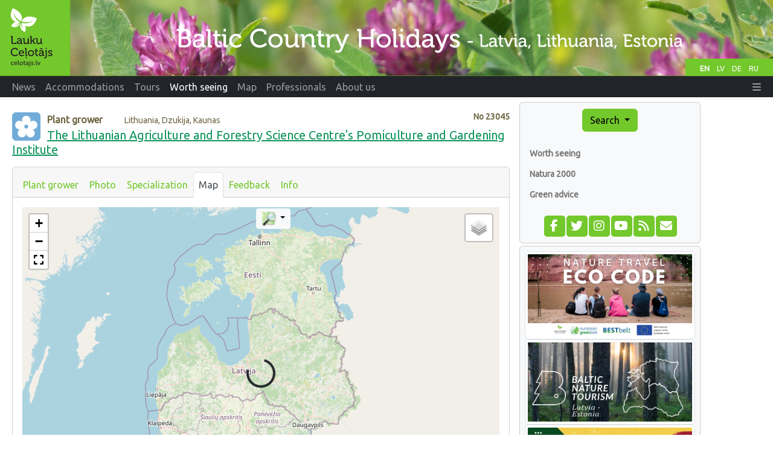

--- FILE ---
content_type: text/html;charset=UTF-8
request_url: https://www.celotajs.lv/en/e/map/lt_instituts?0
body_size: 6600
content:
<!DOCTYPE html>
<html xmlns="http://www.w3.org/1999/xhtml" xml:lang="en" lang="en">
<head>
  <meta http-equiv="Content-Type" content="text/html; charset=utf-8" />
  <meta charset="utf-8" />
  <meta http-equiv="X-UA-Compatible" content="IE=edge" />
  <meta name="viewport" content="width=device-width, initial-scale=1, shrink-to-fit=no" />
  <meta name="author" content="LLTA Lauku Celotajs"/>
  <link rel="apple-touch-icon" sizes="180x180" href="/apple-touch-icon.png">
  <link rel="icon" type="image/png" sizes="32x32" href="/favicon-32x32.png">
  <link rel="icon" type="image/png" sizes="16x16" href="/favicon-16x16.png">
  <link rel="manifest" href="/site.webmanifest">
  <link rel="mask-icon" href="/safari-pinned-tab.svg" color="#5bbad5">
  <meta name="msapplication-TileColor" content="#da532c">
  <meta name="theme-color" content="#ffffff">
  <title>The Lithuanian Agriculture and Forestry Science Centre&#039;s Pomiculture and Gardening Institute - Map</title>
  <meta name="description" content="The Lithuanian Pomiculture and Gardening Institute became a national scholarly institute in 1992. It engages in scholarly studies, as well as experimental manufacturing. The institute produces Lithua ..." />
<link rel="canonical" href="https://www.celotajs.lv/en/e/map/lt_instituts" />
<meta property="og:url" content="https://www.celotajs.lv/en/e/map/lt_instituts" />
<meta property="og:type" content="website" />
<meta property="og:title" content="The Lithuanian Agriculture and Forestry Science Centre&#039;s Pomiculture and Gardening Institute - Map" />
<meta property="og:description" content="The Lithuanian Pomiculture and Gardening Institute became a national scholarly institute in 1992. It engages in scholarly studies, as well as experimental manufacturing. The institute produces Lithua ..." />
<meta property="og:image" content="https://www.celotajs.lv/g/Bounty/Lithuania/23045/30Babtu_institut.jpg?size=1024" />
<meta name="twitter:card" content="summary_large_image" />
<meta name="twitter:title" content="The Lithuanian Agriculture and Forestry Science Centre&#039;s Pomiculture and Gardening Institute - Map" />
<meta name="twitter:description" content="The Lithuanian Pomiculture and Gardening Institute became a national scholarly institute in 1992. It engages in scholarly studies, as well as experimental manufacturing. The institute produces Lithua ..." />
<meta name="twitter:image" content="https://www.celotajs.lv/g/Bounty/Lithuania/23045/30Babtu_institut.jpg?size=1024" />
<link rel="stylesheet" type="text/css" href="../../../wicket/resource/lv.ortis.web.app.res.WappRes/bs5o-ver-7427540B7388A9AF8079CA93268EF92D.css" />
<script type="text/javascript" src="../../../wicket/resource/org.apache.wicket.resource.JQueryResourceReference/jquery/jquery-3.7.1-ver-962A4A135B116C30221466C5E4F0E7A1.js"></script>
<script type="text/javascript" src="../../../wicket/resource/lv.wi.res.bootstrap.WiBootstrap5Theme/bs5.bundle.min-ver-5CC1B73E70520FA84B1846AFE0EC8FB6.js"></script>
<link rel="stylesheet" type="text/css" href="../../../wicket/resource/lv.wi.res.WiUiCssRes/css/wi-ui-ver-6BB7EB0A27076848D05BBC26856277BE.css" />
<script type="text/javascript" id="gtm-script">
/*<![CDATA[*/
(function(w,d,s,l,i){w[l]=w[l]||[];w[l].push({'gtm.start':new Date().getTime(),event:'gtm.js'});var f=d.getElementsByTagName(s)[0],j=d.createElement(s),dl=l!='dataLayer'?'&l='+l:'';j.async=true;j.src='https://www.googletagmanager.com/gtm.js?id='+i+dl;f.parentNode.insertBefore(j,f);})(window,document,'script','dataLayer','GTM-N9WRL2GD');
/*]]>*/
</script>
<script type="text/javascript" async="async" src="//pagead2.googlesyndication.com/pagead/js/adsbygoogle.js"></script>
<script type="text/javascript" src="../../../wicket/resource/org.apache.wicket.ajax.AbstractDefaultAjaxBehavior/res/js/wicket-ajax-jquery-ver-8CD946166F47E5DD4EADD165939FF57D.js"></script>
<script type="text/javascript" id="wicket-ajax-base-url">
/*<![CDATA[*/
Wicket.Ajax.baseUrl="en/e/map/lt_instituts?0";
/*]]>*/
</script>

    <style type="text/css" id="lv-map-web-leaflet-AbstractWiLeaflet-0">
/*<![CDATA[*/

      div.leaflet-control-attribution {
        padding: 0;
      }
      #mapLoadingIndicator {
        display:none;
        position: absolute;
        top: calc(50% - 1.5rem);
        left: calc(50% - 1.5rem);
        border-radius: 50%;
        z-index: 9999;
      }
    
/*]]>*/
</style>
  <script type="text/javascript" src="../../../wicket/resource/lv.map.web.leaflet.WiLeafletResourceReference/leaflet-ver-35B48EB991F383702F153452506E07B2.js"></script>
<link rel="stylesheet" type="text/css" href="../../../wicket/resource/lv.map.web.leaflet.WiLeafletResourceReference/leaflet-ver-BB46FE9B09A48AC01B90ECA9C166CCA5.css" />
<script type="text/javascript" src="../../../wicket/resource/lv.map.web.leaflet.WiLeafletResourceReference/wi-leaflet-ver-3DA996A8D0C406BCBBA1467070AB2C76.js"></script>
<link rel="stylesheet" type="text/css" href="../../../wicket/resource/lv.map.web.leaflet.WiLeafletFullScreenResourceReference/Control.FullScreen-ver-3B3314142A497133882641EFBA430722.css" />
<script type="text/javascript" src="../../../wicket/resource/lv.map.web.leaflet.WiLeafletFullScreenResourceReference/Control.FullScreen-ver-4A47FD690B13A3193085ADCC9B99434F.js"></script>
<link rel="stylesheet" type="text/css" href="../../../wicket/resource/lv.wi.res.fa.FontAwsomeResourceReference/css/all.min-ver-C325BE79A5ECCA85D68EB9E5B65A547A.css" />

    <link rel="stylesheet" type="text/css" href="https://fonts.googleapis.com/css?family=Ubuntu&amp;subset=latin,latin-ext,cyrillic" />
<link rel="stylesheet" type="text/css" href="../../../wicket/resource/lv.ortis.web.app.res.WappRes/css-base-ver-9C482EA14C54A4B196BDFE9F7BC0BC0D.css" />
<link rel="stylesheet" type="text/css" href="../../../wicket/resource/lv.ortis.web.app.res.WappRes/s2019-ver-61599047F6B25CAAB9225A1CE95F1788" />
<script type="text/javascript">
/*<![CDATA[*/
Wicket.Event.add(window, "domready", function(event) { 
Wicket.Ajax.ajax({"u":"./lt_instituts?0-1.0-baseContainer-border-border_body-mapPanel-mapSwitcher-gmapMapSwitch","c":"id2","e":"click","pd":true});;
Wicket.Ajax.ajax({"u":"./lt_instituts?0-1.0-baseContainer-border-border_body-mapPanel-mapSwitcher-osmMapSwitch","c":"id3","e":"click","pd":true});;
vid1 = new WiLeaflet();
vid1.callbackUrl = './lt_instituts?0-1.0-baseContainer-border-border_body-mapPanel-map';
vid1.map = L.map('id1' , {fullscreenControl: true}).setView([56.813, 24.807], 6);

var osmCelotajs=L.tileLayer('https://{s}.osm.celotajs.lv/hot/{z}/{x}/{y}.png', { maxZoom: 19, attribution: '&copy; <a href="https://www.openstreetmap.org/copyright" target="_blank">OpenStreetMap<\/a> contributors', });
var osmMapnik=L.tileLayer('https://{s}.tile.openstreetmap.org/{z}/{x}/{y}.png', { maxZoom: 19, attribution: '&copy; <a href="https://www.openstreetmap.org/copyright" target="_blank">OpenStreetMap<\/a> contributors', });
var openTopoMap=L.tileLayer('https://{s}.tile.opentopomap.org/{z}/{x}/{y}.png', { maxZoom: 17, attribution: 'Map data: &copy; <a href="https://www.openstreetmap.org/copyright">OpenStreetMap<\/a>, <a href="http://viewfinderpanoramas.org" target="_blank">SRTM<\/a> | Map style: &copy; <a href="https://opentopomap.org" target="_blank">OpenTopoMap<\/a> (<a href="https://creativecommons.org/licenses/by-sa/3.0/">CC-BY-SA<\/a>)', });
var esriWorldImagery=L.tileLayer('https://server.arcgisonline.com/ArcGIS/rest/services/World_Imagery/MapServer/tile/{z}/{y}/{x}', { attribution: 'Tiles &copy; Esri &mdash; Source: Esri, i-cubed, USDA, USGS, AEX, GeoEye, Getmapping, Aerogrid, IGN, IGP, UPR-EGP, and the GIS User Community', });
var baseMaps = {'OSM celotajs.lv': osmCelotajs, 'OpenStreetMap': osmMapnik, 'Topographical map': openTopoMap, 'Satelite images (ESRI)': esriWorldImagery};
L.control.layers(baseMaps).addTo(vid1.map);
vid1.map.attributionControl.setPrefix(false);
osmCelotajs.addTo(vid1.map);
vid1.clearMap();vid1.getOverlayData();;
Wicket.Event.publish(Wicket.Event.Topic.AJAX_HANDLERS_BOUND);
;});
/*]]>*/
</script>
<meta name="wicket.header.items"/>
</head>
<body role="document" class="ortis">
  <noscript><iframe src="https://www.googletagmanager.com/ns.html?id=GTM-N9WRL2GD" height="0" width="0" style="display:none;visibility:hidden"></iframe></noscript>
  
  <div class="baseContainer container-fluid">
    
      
      <header>
        <div class="d-none d-md-block" style="position:relative; background-color: #658B1C;">
          <div id="selectLanguages">
            <div>
            
        <a class="localeChangeLink" href="../../../en/e/map/lt_instituts?lang=en"><span class="localeName active" alt="en" title="English">EN</span></a>
            
        <a class="localeChangeLink" href="../../../lv/e/map/lt_instituts?lang=lv"><span class="localeName" alt="lv" title="latviešu">LV</span></a>
            
        <a class="localeChangeLink" href="../../../de/e/map/lt_instituts?lang=de"><span class="localeName" alt="de" title="Deutsch">DE</span></a>
            
        <a class="localeChangeLink" href="../../../ru/e/map/lt_instituts?lang=ru"><span class="localeName" alt="ru" title="русский">RU</span></a>
      
    </div>
          </div>
          <a href="../../../en"><img class="img-fluid" src="../../../wicket/resource/lv.ortis.web.app.layout.skin.s2019.img.WSkin2019Res/hdr_en-ver-79D35C4C540491CE73DC4C2D421BA162.svg?en" alt="Country Holidays"  title="Country Holidays"/></a>
        </div>
        <div id="mainNavbar" class="mainNavbarNarrow" style="margin-bottom: .5em;">
      <nav class="navbar navbar-expand-md navbar-dark bg-dark py-md-0 pt-0 pb-2">
        <div class="container-fluid">
        <a class="d-block d-md-none navbar-brand" href="../../../en"><img style="height: 35px; margin-top: -1px;" alt="LC" src="../../../wicket/resource/lv.ortis.web.app.layout.skin.s2019.img.WSkin2019Res/btfly-ver-7DE54C5E2775280CCA5D7EC42C2ECF46.svg" title="Baltic Country Holidays - Latvia, Lithuania, Estonia"/></a>
        <button class="navbar-toggler" type="button" data-bs-toggle="collapse" data-bs-target="#navbar-collapse-1">
          <span class="navbar-toggler-icon"></span>
        </button>
        <div class="collapse navbar-collapse" id="navbar-collapse-1">
          <ul class="navbar-nav me-auto">
            <li class="nav-item dropdown d-inline d-md-none">
              <a href="#" class="nav-link dropdown-toggle" data-bs-toggle="dropdown" role="button">Search</a>
              <div class="dropdown-menu dropdown-menu">
                
      <a class="dropdown-item" href="../../search/activities">Activities</a>
      <a class="dropdown-item" href="../../search/services">Tickets and Services</a>
      <div class="dropdown-divider"></div>
      <a class="dropdown-item" href="../../entity/search">Extended search</a>
    
              </div>
            </li>
            
              <li class="nav-item"><a class="nav-link" href="/en/news/list/at"><span>News</span></a></li>
              
            
              <li class="d-md-inline d-none nav-item"><a class="nav-link" href="/en/c/accommodations"><span>Accommodations</span></a></li>
              <li class="d-inline d-md-none dropdown nav-item">
                <a href="#" class="nav-link dropdown-toggle" data-bs-toggle="dropdown" role="button"><span>Accommodations</span></a>
                <div class="dropdown-menu dropdown-menu">
                  <a class="dropdown-item" href="/en/c/accommodations"><span>Accommodations</span></a><a class="dropdown-item" href="/en/c/special/spa"><span>SPA and special offers</span></a><a class="dropdown-item" href="/en/c/serv/ferry"><span>Ferries</span></a><a class="dropdown-item" href="/c/accomm/destination"><span>Destination Baltics</span></a><a class="dropdown-item" href="/cont/cntr/booking_en.html"><span>Booking</span></a><a class="dropdown-item" href="/en/c/publ/list"><span>Publications</span></a><a class="dropdown-item" href="/cont/cntr/links_en.html"><span>Links</span></a><a class="dropdown-item" href="/en/c/contactus"><span>Contact us</span></a>
                </div>
              </li>
            
              <li class="d-md-inline d-none nav-item"><a class="nav-link" href="/en/c/tour/tours"><span>Tours</span></a></li>
              <li class="d-inline d-md-none dropdown nav-item">
                <a href="#" class="nav-link dropdown-toggle" data-bs-toggle="dropdown" role="button"><span>Tours</span></a>
                <div class="dropdown-menu dropdown-menu">
                  <a class="dropdown-item" href="/en/c/tour/tours"><span>Tours</span></a><a class="dropdown-item" href="/en/c/serv/ferry"><span>Ferries</span></a><a class="dropdown-item" href="/c/accomm/destination"><span>Destination Baltics</span></a><a class="dropdown-item" href="/en/c/publ/list"><span>Publications</span></a><a class="dropdown-item" href="/cont/cntr/links_en.html"><span>Links</span></a><a class="dropdown-item" href="/en/c/contactus"><span>Contact us</span></a>
                </div>
              </li>
            
              <li class="d-md-inline d-none nav-item"><a class="nav-link active" href="/en/c/wrth"><span>Worth seeing</span></a></li>
              <li class="d-inline d-md-none dropdown nav-item">
                <a href="#" class="nav-link dropdown-toggle" data-bs-toggle="dropdown" role="button"><span>Worth seeing</span></a>
                <div class="dropdown-menu dropdown-menu">
                  <a class="dropdown-item" href="/en/c/wrth"><span>Worth seeing</span></a><a class="dropdown-item" href="/cont/wrth/natura2000_en.html"><span>Natura 2000</span></a><a class="dropdown-item" href="/en/c/wrth/greenadvice"><span>Green advice</span></a>
                </div>
              </li>
            
              <li class="nav-item"><a class="nav-link" href="/en/geo/map"><span>Map</span></a></li>
              
            
              <li class="d-md-inline d-none nav-item"><a class="nav-link" href="/en/news/list/p"><span>Professionals</span></a></li>
              <li class="d-inline d-md-none dropdown nav-item">
                <a href="#" class="nav-link dropdown-toggle" data-bs-toggle="dropdown" role="button"><span>Professionals</span></a>
                <div class="dropdown-menu dropdown-menu">
                  <a class="dropdown-item" href="/en/news/list/p"><span>News</span></a><a class="dropdown-item" href="/cont/prof/association_en.html"><span>Association</span></a><a class="dropdown-item" href="/cont/prof/quality_en.html"><span>Quality</span></a><a class="dropdown-item" href="/en/conference/list"><span>Events</span></a><a class="dropdown-item" href="/cont/prof/training_en.html"><span>Training</span></a><a class="dropdown-item" href="/cont/prof/marketing_en.html"><span>Marketing</span></a><a class="dropdown-item" href="/en/c/prof/press"><span>Press</span></a><a class="dropdown-item" href="/en/c/prof/proj"><span>Projects</span></a><a class="dropdown-item" href="/cont/cntr/links_en.html"><span>Links</span></a>
                </div>
              </li>
            
              <li class="d-md-inline d-none nav-item"><a class="nav-link" href="/en/c/about/company"><span>About us</span></a></li>
              <li class="d-inline d-md-none dropdown nav-item">
                <a href="#" class="nav-link dropdown-toggle" data-bs-toggle="dropdown" role="button"><span>About us</span></a>
                <div class="dropdown-menu dropdown-menu">
                  <a class="dropdown-item" href="/en/c/about/team"><span>Our team</span></a><a class="dropdown-item" href="/en/c/about/brochures"><span>Promotional materials</span></a><a class="dropdown-item" href="/en/c/about/history"><span>History</span></a><a class="dropdown-item" href="/en/c/contactus"><span>Contact us</span></a>
                </div>
              </li>
            
          </ul>
          <ul class="navbar-nav ms-auto">
            
      <li class="nav-item dropdown locale-dropdown d-block d-md-none">
        <a href="#" class="nav-link dropdown-toggle" data-bs-toggle="dropdown">EN</a>
        <div class="dropdown-menu">
          <a class="dropdown-item" href="../../../en/e/map/lt_instituts?lang=en">English</a><a class="dropdown-item" href="../../../lv/e/map/lt_instituts?lang=lv">Latviešu</a><a class="dropdown-item" href="../../../de/e/map/lt_instituts?lang=de">Deutsch</a><a class="dropdown-item" href="../../../ru/e/map/lt_instituts?lang=ru">Русский</a>
        </div>
      </li>
    
            <li id="id4" hidden="" data-wicket-placeholder=""></li>
            <li class="nav-item dropdown" id="id5">
              <a href="#" class="nav-link" data-bs-toggle="dropdown" role="button"><i class="fa-solid fa-bars d-none d-md-inline"> </i> <span class="d-md-none">More</span> </a>
              <div class="dropdown-menu dropdown-menu-end">
                <a class="dropdown-item" href="./lt_instituts?login=true"><i class="fa-solid fa-right-to-bracket fa-lg"> </i> Login</a>
              </div>
            </li>
          </ul>
        </div>
        </div>
      </nav>
    </div>
      </header>
    
      <div class="position-relative overflow-hidden mx-md-3 mx-1" >
        <div class="container-fluid">
          <div class="row">
            <div class="col-12 col-md-9 col-lg-8 mx-0 pt-1 px-1 printArea">
              
              <div class="pageContent">
                
                
      <div style="clear: both;"></div>
      
      
      
      <div class="context" style="margin: .8em 0 1em 0;">
        <div class="entityNr" style="" id="id6">
          No
          <span>23045</span>
        </div>
        <div style="float: left; padding-right: .7em;">
          
            <span>
      <a target="helpWin" href="../../help/symbols#A_O-ETC-PLANTS"><img src="/images/ico/O-ETC-PLANTS.svg" alt="Plant grower" style="" title="Plant grower" width="47px" height="47px"/></a>
      
    </span>
          
        </div>
        <div>
          <span class="entityType" style="margin-right: 2em;">Plant grower</span> <span class="entityLocation">Lithuania, Dzukija, Kaunas</span>
        </div>
        <h1 class="entityName">
      <a href="../lt_instituts">The Lithuanian Agriculture and Forestry Science Centre&#039;s Pomiculture and Gardening Institute</a> 
    </h1>
      </div>
    
      
      <div class="card">
        <div class="card-header">
          <ul class="nav nav-tabs card-header-tabs">
            
      
        
      <li class="nav-item">
        <a class="nav-link px-2" href="../lt_instituts" title="Plant grower">Plant grower</a>
      </li>      
    
      
        
      <li class="nav-item">
        <a class="nav-link px-2" href="../glry/lt_instituts" title="Photo">Photo</a>
      </li>      
    
      
        
      <li class="nav-item">
        <a class="nav-link px-2" href="../specialization/list/lt_instituts" title="Specialization">Specialization</a>
      </li>      
    
      
        
      <li class="nav-item">
        <a class="nav-link px-2 active" href="./lt_instituts" title="Map">Map</a>
      </li>      
    
      
        
      <li class="nav-item">
        <a class="nav-link px-2" href="../feedback/list/lt_instituts" title="Feedback">Feedback</a>
      </li>      
    
      
        
      <li class="nav-item">
        <a class="nav-link px-2" href="../info/lt_instituts" title="Info">Info</a>
      </li>      
    
      
    
          </ul>
        </div>
        <div class="card-body">
          
      <div id="id7">
      <div style="position: relative;">
        <div style="position: absolute; text-align: center; top: 0; left: 49%; z-index: 3000;" id="id8">
      <div class="btn-group" role="group">
        <button class="btn btn-sm btn-light dropdown-toggle" type="button" data-bs-toggle="dropdown" aria-haspopup="true" aria-expanded="false" title="Switch between Google maps and OpenStreetMap">
          <img title="OpenStreetMap" alt="OSM" src="../../../wicket/resource/lv.map.web.source.GeoMapSourceEnum/img/OSM-ver-FF5588D366B8CB0C3FDEBD0B504F2DB4.png" width="24px"/> <span class="caret"></span>
        </button>
        <ul class="dropdown-menu dropdown-menu-light">
          <li style="white-space: nowrap;"><a href="#" class="dropdown-item" id="id2"><img title="Google maps" alt="GMAP" src="../../../wicket/resource/lv.map.web.source.GeoMapSourceEnum/img/GMAP-ver-D26E5D0CD042A7FA77F58DF893631A38.png" width="40px"/>&nbsp;&nbsp;<span>Google maps</span></a></li>
          <li style="white-space: nowrap;"><a href="#" class="dropdown-item" id="id3"><img title="OpenStreetMap" alt="OSM" src="../../../wicket/resource/lv.map.web.source.GeoMapSourceEnum/img/OSM-ver-FF5588D366B8CB0C3FDEBD0B504F2DB4.png" width="40px"/>&nbsp;&nbsp;<span>OpenStreetMap</span></a></li>
        </ul>
      </div>
    </div>
        <div id="id9">
    
    <div style="display: none;"><div id="ida">
  
</div></div>
  
    <div id="id1" style="margin-left: auto; margin-right: auto; width: 100%; height: 550px"></div>
    <div id="mapLoadingIndicator">
      <div class="spinner-border" style="width: 3rem; height: 3rem;" role="status">
        <span class="visually-hidden">Loading...</span>
      </div>
    </div>

  </div>
        <div style="margin-top: 5px;">
          
          
        </div>   
      </div>
    </div>
      <div class="btn-row">
        
      </div>
    
        </div>
      </div>
    
    
    
    
              </div>
              
              <hr class="newsItemSeparator"/>              
              <div style="text-align: center; width: 100%; margin-bottom: 10px;">
      <ins class="adsbygoogle" data-ad-client="ca-pub-1069488188826558" data-ad-slot="6295886942" data-ad-format="auto" style="display:block;"></ins>
      <script>
/*<![CDATA[*/

        (adsbygoogle = window.adsbygoogle || []).push({});
      
/*]]>*/
</script>      
    </div>
            </div>
            <div class="w-100 d-none d-xs-block"></div>
            <div class="col-12 col-sm-6 col-md-3 col-lg-3  mx-0" id="sidebar" role="navigation" style="margin-right: 0; padding-right:0;">
              <div class="card bg-light p-2 p-xl-4 d-none d-md-block">
                
      <div id="menu" >
        <div style="text-align: center;">
          <div class="btn-group btn-block">
            <button type="button" class="btn btn-primary dropdown-toggle" data-bs-toggle="dropdown" aria-haspopup="true" aria-expanded="false" title="Search accommodations, tourism attractions and tours">Search <span class="caret"></span></button>
            <div class="dropdown-menu">
              
      <a class="dropdown-item" href="../../search/activities">Activities</a>
      <a class="dropdown-item" href="../../search/services">Tickets and Services</a>
      <div class="dropdown-divider"></div>
      <a class="dropdown-item" href="../../entity/search">Extended search</a>
    
            </div>
          </div>
        </div>
        <div id="navcontainer" >
          
      <ul>
        
          <li>
            <a href="/en/c/wrth" title="Worth seeing">Worth seeing</a>
          </li>
          
        
          <li>
            <a href="/cont/wrth/natura2000_en.html" title="Natura 2000">Natura 2000</a>
          </li>
          
        
          <li>
            <a href="/en/c/wrth/greenadvice" title="Green advice">Green advice</a>
          </li>
          
        
      </ul>
    
        </div>
        <div id="idb" hidden="" data-wicket-placeholder=""></div>
      </div>
      <div style="text-align: center;">
        <div class="mrktgIconDiv">
          <a href="https://www.facebook.com/Laukucelotajs" target="_blank" title="Follow us on facebook" alt="facebook.com"><span style="width: 1.65em;" class="fa-stack fa-lg"><i class="fa fa-square fa-stack-2x"></i><i class="fa-brands fa-facebook-f fa-stack-1x fa-inverse"></i></span></a>
          <a href="https://twitter.com/laukucelotajs" target="_blank" title="Follow us on twitter" alt="twitter.com"><span style="width: 1.65em;" class="fa-stack fa-lg"><i class="fa fa-square fa-stack-2x"></i><i class="fa-brands fa-twitter fa-stack-1x fa-inverse"></i></span></a>
          <a href="https://www.instagram.com/laukucelotajs" target="_blank" title="Follow us on Instagram" alt="Instagram"><span style="width: 1.65em;" class="fa-stack fa-lg"><i class="fa fa-square fa-stack-2x"></i><i class="fa-brands fa-instagram fa-stack-1x fa-inverse"></i></span></a>
          <a href="https://www.youtube.com/@LaukuCelotajs" target="_blank" title="Youtube video channel" alt="Youtube"><span style="width: 1.65em;" class="fa-stack fa-lg"><i class="fa fa-square fa-stack-2x"></i><i class="fa-brands fa-youtube fa-stack-1x fa-inverse"></i></span></a>
          <a href="../../news/rss" target="_blank" title="Read our news using news feed aggregator" alt="RSS"><span style="width: 1.65em;" class="fa-stack fa-lg"><i class="fa fa-square fa-stack-2x"></i><i class="fa-solid fa-rss fa-stack-1x fa-inverse"></i></span></a>
          <a href="https://lists.celotajs.lv" target="_blank" title="Subscribe to our e-mail newsletters" alt="lists.celotajs.lv"><span style="width: 1.65em;" class="fa-stack fa-lg"><i class="fa fa-square fa-stack-2x"></i><i class="fa-solid fa-envelope fa-stack-1x fa-inverse"></i></span></a>
        </div>
        <div id="idc" hidden="" data-wicket-placeholder=""></div>
      </div>
    
              </div>
              <div class="card bg-light p-2 mt-1">
                <div>
    <div id='bannerDiv' class='bannersFloat'>
      <div class='bannerContent'>
        
          <div class="bannerItem bannerItemFirst">
    
    <a target="_blank" href="/en/p/view/dabas_turista_etikas_kodekss"><img class="img-thumbnail w-100" src="/g/www/banners/dtek-lc_en.webp" title="Latvian Nature Common Code of Conduct" alt="Latvian Nature Common Code of Conduct"/></a>
  
  </div>
        
          <div class="bannerItem">
    
    <a target="_blank" href="https://balticnaturetourism.com"><img class="img-thumbnail w-100" src="/g/www/banners/baltic-nature-tourism.webp" title="Baltic Nature Tourism" alt="Baltic Nature Tourism"/></a>
  
  </div>
        
          <div class="bannerItem">
    
    <a target="_blank" href="https://www.celotajs.lv/en/c/brand/ciderroute"><img class="img-thumbnail w-100" src="/g/www/banners/Sidra_cels_web_en.webp" title="Latvian Cider Route" alt="Latvian Cider Route"/></a>
  
  </div>
        
          <div class="bannerItem">
    
    <a target="_blank" href="https://baltictrails.eu/en"><img class="img-thumbnail w-100" src="/g/www/banners/baltictrails_en.jpg" title="Baltic coastal hiking and Baltic forest hiking" alt="Baltic coastal hiking and Baltic forest hiking"/></a>
  
  </div>
        
          <div class="bannerItem">
    
    <a target="_blank" href="https://militaryheritagetourism.info/en"><img class="img-thumbnail w-100" src="/cont/images/Banners/mh_banner_en.gif" title="Military heritage. Tourism" alt="Military heritage. Tourism"/></a>
  
  </div>
        
          <div class="bannerItem">
    
    <a target="_blank" href="https://www.celotajs.lv/en/c/wrth/green"><img class="img-thumbnail w-100" src="/cont/images/Banners/ZS_baner_EN.gif" title="Green Holidays" alt="Green Holidays"/></a>
  
  </div>
        
          <div class="bannerItem bannerItemLast">
    
    <a target="_blank" href="http://www.karsuveikals.lv/en/"><img class="img-thumbnail w-100" src="/cont/images/Banners/karsuveikals_en.gif" title="Map Shop Jana Seta" alt="Map Shop Jana Seta"/></a>
  
  </div>
        
      </div>
    </div> 
  </div>
              </div>
              <div style="text-align: center; width: 240px;">
      <ins class="adsbygoogle" data-ad-client="ca-pub-1069488188826558" data-ad-slot="3722564698" data-ad-format="auto" style="display:block;"></ins>
      <script>
/*<![CDATA[*/

        (adsbygoogle = window.adsbygoogle || []).push({});
      
/*]]>*/
</script>      
    </div>
            </div>
            <div class="col-lg-1 d-none d-lg-block mx-0 px-1">
              <div style="text-align: center;">
      <ins class="adsbygoogle" data-ad-client="ca-pub-1069488188826558" data-ad-slot="7308223818" data-ad-format="auto" style="display:block;" data-full-width-responsive="true"></ins>
      <script>
/*<![CDATA[*/

        (adsbygoogle = window.adsbygoogle || []).push({});
      
/*]]>*/
</script>      
    </div>
            </div>
          </div>
        </div>
      </div>      
      
      <footer id="footer" class="mx-1 mx-xl-4">
         <div class="border bg-light p-2" style="margin-bottom: 0;">&copy; Lauku celotajs, Kalnciema street 40, Riga, LV-1083, Latvia, tel.: +(371) 26433316, e-mail: <a href="mailto:lauku@celotajs.lv">lauku@celotajs.lv</a></div>
      </footer>      
    
  
  </div>
  
</body>
</html>

--- FILE ---
content_type: text/html; charset=utf-8
request_url: https://www.google.com/recaptcha/api2/aframe
body_size: 250
content:
<!DOCTYPE HTML><html><head><meta http-equiv="content-type" content="text/html; charset=UTF-8"></head><body><script nonce="6PT6LxMlDpigGVJ_Azqj7A">/** Anti-fraud and anti-abuse applications only. See google.com/recaptcha */ try{var clients={'sodar':'https://pagead2.googlesyndication.com/pagead/sodar?'};window.addEventListener("message",function(a){try{if(a.source===window.parent){var b=JSON.parse(a.data);var c=clients[b['id']];if(c){var d=document.createElement('img');d.src=c+b['params']+'&rc='+(localStorage.getItem("rc::a")?sessionStorage.getItem("rc::b"):"");window.document.body.appendChild(d);sessionStorage.setItem("rc::e",parseInt(sessionStorage.getItem("rc::e")||0)+1);localStorage.setItem("rc::h",'1769307706113');}}}catch(b){}});window.parent.postMessage("_grecaptcha_ready", "*");}catch(b){}</script></body></html>

--- FILE ---
content_type: text/javascript
request_url: https://www.celotajs.lv/wicket/resource/lv.map.web.leaflet.WiLeafletResourceReference/wi-leaflet-ver-3DA996A8D0C406BCBBA1467070AB2C76.js
body_size: 267
content:
function WiLeaflet() {
this.callbackUrl = "";
this.map = null;
this.cluster = null;
}
WiLeaflet.prototype.ovrlyEvnt = function (overlayId, event) {
var ajaxLink = this.callbackUrl + '&a=oe&evnt=' + event.type + '&oid=' + overlayId + '&otype=marker';
var ov = event.target;
if (ov && typeof ov.getLatLng === "function") {
ajaxLink = ajaxLink + "&lat=" + ov.getLatLng().lat + "&lng=" + ov.getLatLng().lng;
}
Wicket.Ajax.get({u: ajaxLink});
};
WiLeaflet.prototype.openInfoWindow = function (overlayId, selector, lat, lng) {
var infoWinNode = $(selector);
if (!infoWinNode) {
return;
}
var ov = this.getLayer(overlayId);
ov.bindPopup(infoWinNode.html(), {maxWidth:500}).openPopup();
};
WiLeaflet.prototype.getLayer = function (overlayId) {
for (var i in this.map._layers) {
var ovrly = this.map._layers[i];
if (ovrly.hasOwnProperty('oId')) {
if (overlayId == ovrly.oId) {
return ovrly;
}
}
}
return null;
};
WiLeaflet.prototype.clearMap = function () {
for (var i in this.map._layers) {
var ovrly = this.map._layers[i];
if (ovrly.hasOwnProperty('oId')) {
ovrly.remove();
}
}
if (this.cluster != null) {
this.cluster.clearLayers();
}
};
WiLeaflet.prototype.getOverlayData = function () {
$('#mapLoadingIndicator').show();
Wicket.Ajax.get({u: this.callbackUrl + '&a=od'});
};
WiLeaflet.prototype.triggerOverlayEvent = function (overlayId, eventName) {
var overlay = this.getLayer(overlayId);
overlay.fire(eventName);
};
WiLeaflet.prototype.setCenter = function (cLat, cLng) {
var mapCenter = L.latLng(cLat, cLng);
this.map.panTo(mapCenter);
};
WiLeaflet.prototype.addMapListener = function (eventName) {
var map = this.map;
var callback = this.callbackUrl + '&a=me&evnt=' + eventName;
if (eventName == "click" || eventName == "dblclick") {
this.map.on(eventName, function (event) {
var ajaxLink = callback + "&lat=" + event.latlng.lat + "&lng=" + event.latlng.lng;
Wicket.Ajax.get({u: ajaxLink});
});
}
if (eventName == "center_changed") {
this.map.on("moveend", function (event) {
var ajaxLink = callback + "&clat=" + map.getCenter().lat + "&clng=" + map.getCenter().lng;
Wicket.Ajax.get({u: ajaxLink});
});
}
if (eventName == "zoom_changed") {
this.map.on("zoomend", function (event) {
var ajaxLink = callback + "&zoom=" + map.getZoom();
Wicket.Ajax.get({u: ajaxLink});
});
}
};


--- FILE ---
content_type: image/svg+xml
request_url: https://www.celotajs.lv/images/ico/O-ETC-PLANTS.svg
body_size: 1573
content:
<?xml version="1.0" encoding="UTF-8" standalone="no"?>
<!-- Created with Inkscape (http://www.inkscape.org/) -->

<svg
   xmlns:dc="http://purl.org/dc/elements/1.1/"
   xmlns:cc="http://creativecommons.org/ns#"
   xmlns:rdf="http://www.w3.org/1999/02/22-rdf-syntax-ns#"
   xmlns:svg="http://www.w3.org/2000/svg"
   xmlns="http://www.w3.org/2000/svg"
   xmlns:sodipodi="http://sodipodi.sourceforge.net/DTD/sodipodi-0.dtd"
   xmlns:inkscape="http://www.inkscape.org/namespaces/inkscape"
   width="48px"
   height="48px"
   id="svg2160"
   sodipodi:version="0.32"
   inkscape:version="0.48.4 r9939"
   sodipodi:docname="O-ETC-PLANTS.svg"
   inkscape:output_extension="org.inkscape.output.svg.inkscape"
   inkscape:export-filename="/home/girts/wrk/app/ortis/ortis/web/images/ico/O-ETC-PLANTS.png"
   inkscape:export-xdpi="64.098839"
   inkscape:export-ydpi="64.098839"
   sodipodi:modified="TRUE"
   version="1.1">
  <defs
     id="defs2162">
    <inkscape:perspective
       sodipodi:type="inkscape:persp3d"
       inkscape:vp_x="0 : 24 : 1"
       inkscape:vp_y="0 : 1000 : 0"
       inkscape:vp_z="48 : 24 : 1"
       inkscape:persp3d-origin="24 : 16 : 1"
       id="perspective19" />
    <inkscape:perspective
       id="perspective3660"
       inkscape:persp3d-origin="0.5 : 0.33333333 : 1"
       inkscape:vp_z="1 : 0.5 : 1"
       inkscape:vp_y="0 : 1000 : 0"
       inkscape:vp_x="0 : 0.5 : 1"
       sodipodi:type="inkscape:persp3d" />
    <clipPath
       clipPathUnits="userSpaceOnUse"
       id="clipPath3644">
      <path
         d="M 0,792 612,792 612,0 0,0 0,792 z"
         id="path3646" />
    </clipPath>
    <inkscape:perspective
       id="perspective3789"
       inkscape:persp3d-origin="0.5 : 0.33333333 : 1"
       inkscape:vp_z="1 : 0.5 : 1"
       inkscape:vp_y="0 : 1000 : 0"
       inkscape:vp_x="0 : 0.5 : 1"
       sodipodi:type="inkscape:persp3d" />
    <inkscape:perspective
       id="perspective2848"
       inkscape:persp3d-origin="0.5 : 0.33333333 : 1"
       inkscape:vp_z="1 : 0.5 : 1"
       inkscape:vp_y="0 : 1000 : 0"
       inkscape:vp_x="0 : 0.5 : 1"
       sodipodi:type="inkscape:persp3d" />
    <inkscape:perspective
       id="perspective2848-2"
       inkscape:persp3d-origin="0.5 : 0.33333333 : 1"
       inkscape:vp_z="1 : 0.5 : 1"
       inkscape:vp_y="0 : 1000 : 0"
       inkscape:vp_x="0 : 0.5 : 1"
       sodipodi:type="inkscape:persp3d" />
    <clipPath
       clipPathUnits="userSpaceOnUse"
       id="clipPath20">
      <path
         d="M 0,792 612,792 612,0 0,0 0,792 z"
         id="path22" />
    </clipPath>
    <inkscape:perspective
       id="perspective2840"
       inkscape:persp3d-origin="0.5 : 0.33333333 : 1"
       inkscape:vp_z="1 : 0.5 : 1"
       inkscape:vp_y="0 : 1000 : 0"
       inkscape:vp_x="0 : 0.5 : 1"
       sodipodi:type="inkscape:persp3d" />
    <clipPath
       clipPathUnits="userSpaceOnUse"
       id="clipPath20-7">
      <path
         d="M 0,792 612,792 612,0 0,0 0,792 z"
         id="path22-5" />
    </clipPath>
    <inkscape:perspective
       id="perspective2844"
       inkscape:persp3d-origin="0.5 : 0.33333333 : 1"
       inkscape:vp_z="1 : 0.5 : 1"
       inkscape:vp_y="0 : 1000 : 0"
       inkscape:vp_x="0 : 0.5 : 1"
       sodipodi:type="inkscape:persp3d" />
    <clipPath
       clipPathUnits="userSpaceOnUse"
       id="clipPath20-2">
      <path
         d="M 0,792 612,792 612,0 0,0 0,792 z"
         id="path22-2" />
    </clipPath>
    <inkscape:perspective
       id="perspective2844-9"
       inkscape:persp3d-origin="0.5 : 0.33333333 : 1"
       inkscape:vp_z="1 : 0.5 : 1"
       inkscape:vp_y="0 : 1000 : 0"
       inkscape:vp_x="0 : 0.5 : 1"
       sodipodi:type="inkscape:persp3d" />
    <clipPath
       clipPathUnits="userSpaceOnUse"
       id="clipPath20-73">
      <path
         d="M 0,792 612,792 612,0 0,0 0,792 z"
         id="path22-6" />
    </clipPath>
  </defs>
  <sodipodi:namedview
     id="base"
     pagecolor="#ffffff"
     bordercolor="#666666"
     borderopacity="1.0"
     inkscape:pageopacity="0.0"
     inkscape:pageshadow="2"
     inkscape:zoom="11.412914"
     inkscape:cx="7.8828962"
     inkscape:cy="24.837827"
     inkscape:current-layer="layer1"
     showgrid="true"
     inkscape:grid-bbox="true"
     inkscape:document-units="px"
     inkscape:window-width="1147"
     inkscape:window-height="850"
     inkscape:window-x="1089"
     inkscape:window-y="371"
     showguides="true"
     inkscape:guide-bbox="true"
     inkscape:window-maximized="0" />
  <metadata
     id="metadata2165">
    <rdf:RDF>
      <cc:Work
         rdf:about="">
        <dc:format>image/svg+xml</dc:format>
        <dc:type
           rdf:resource="http://purl.org/dc/dcmitype/StillImage" />
        <dc:title></dc:title>
      </cc:Work>
    </rdf:RDF>
  </metadata>
  <g
     id="layer1"
     inkscape:label="Layer 1"
     inkscape:groupmode="layer">
    <rect
       style="fill:#71acd9;fill-opacity:1;stroke:#71acd9;stroke-opacity:1"
       id="rect2168"
       width="48.142857"
       height="48.142857"
       x="0"
       y="-0.1428566"
       inkscape:export-xdpi="64.098839"
       inkscape:export-ydpi="64.098839"
       inkscape:export-filename="/home/girts/wrk/app/ortis/ortis/web/images/ico/O-ETN-WATCHSITE.png"
       rx="8"
       ry="8" />
    <g
       id="g24"
       transform="matrix(1.25,0,0,-1.25,19.520372,8.4294607)" />
    <path
       inkscape:connector-curvature="0"
       id="path26"
       style="fill:#ffffff;fill-opacity:1;fill-rule:evenodd;stroke:none"
       d="m 33.392427,28.237002 c 0.652865,0.306985 1.384907,0.377828 2.183625,0.377828 3.981087,0 7.203739,-3.22543 7.203739,-7.20235 0,-3.979698 -3.222652,-7.206518 -7.203739,-7.206518 -2.219741,0 -4.179725,1.026526 -5.502124,2.604515 0.683425,-1.100147 1.094591,-2.38643 1.094591,-3.775504 0,-3.9810871 -3.224041,-7.2065176 -7.205128,-7.2065176 -3.978309,0 -7.20374,3.2254305 -7.20374,7.2065176 0,1.386296 0.409777,2.668412 1.089035,3.767169 -1.322399,-1.57521 -3.279605,-2.59618 -5.496567,-2.59618 -3.9783092,0 -7.2037397,3.224042 -7.2037397,7.205129 0,3.97692 3.2254305,7.20235 7.2037397,7.20235 0.770936,0 1.514091,-0.120849 2.211406,-0.345879 -2.887886,0.939014 -5.0201147,3.628262 -5.0201147,6.831467 0,3.978309 3.2254307,7.203739 7.2037397,7.203739 3.979698,0 7.206517,-3.22543 7.206517,-7.203739 l 0.02223,-0.0014 c 0,3.978309 3.224042,7.203739 7.20374,7.203739 3.978308,0 7.205128,-3.22543 7.205128,-7.203739 0,-3.208762 -2.097502,-5.92718 -4.992333,-6.860638 0,0 -0.432002,-0.202805 0,0" />
    <path
       inkscape:connector-curvature="0"
       id="path30"
       style="fill:#71acd9;fill-opacity:1;fill-rule:evenodd;stroke:none"
       d="m 27.365372,24.025051 c 0,1.854414 -1.504367,3.358782 -3.358782,3.358782 -1.855803,0 -3.36017,-1.504368 -3.36017,-3.358782 0,-1.855803 1.504367,-3.360171 3.36017,-3.360171 1.854415,0 3.358782,1.504368 3.358782,3.360171" />
  </g>
</svg>
